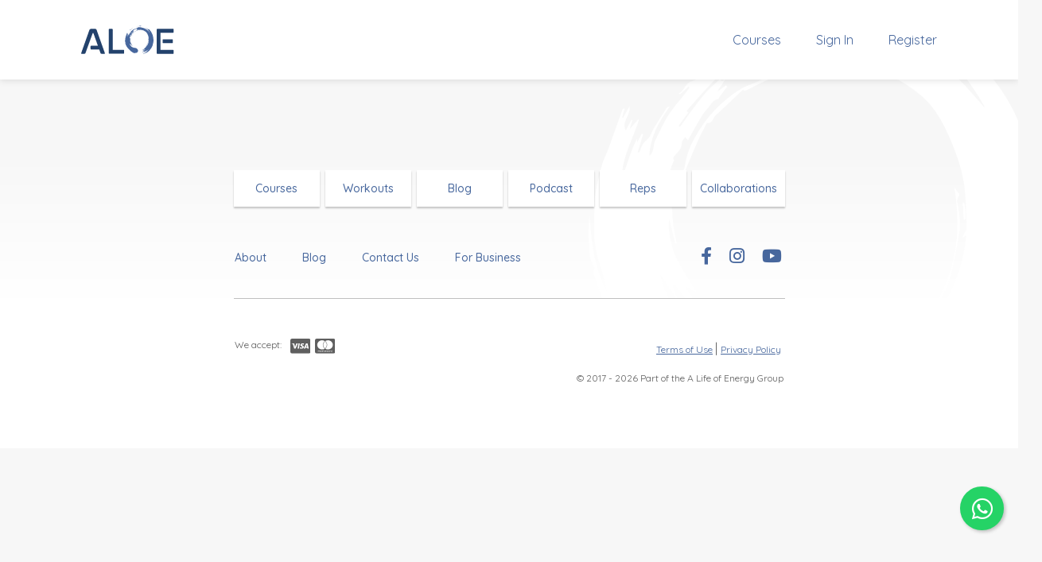

--- FILE ---
content_type: text/html; charset=UTF-8
request_url: https://www1.alifeofeducation.com/online-free-home-workouts/barre-boxing-zeina
body_size: 5970
content:

<!DOCTYPE html>
<html class="no-js" lang="en">
<head>
<meta charset="utf-8">
<title>Online free home workouts</title>
<meta name="description" content="">
<meta name="viewport" content="width=device-width, initial-scale=1.0">
<meta name="google-site-verification" content="sHpSdMdPMibVFzN7mjugHM1_Kn3-s5Ip7TC6qOv2NV8"/> <script !src="">window.dataLayer=window.dataLayer||[];</script>
<script>(function(w,d,s,l,i){w[l]=w[l]||[];w[l].push({'gtm.start':new Date().getTime(),event:'gtm.js'});var f=d.getElementsByTagName(s)[0],j=d.createElement(s),dl=l!='dataLayer'?'&l='+l:'';j.async=true;j.src='https://www.googletagmanager.com/gtm.js?id='+i+dl;f.parentNode.insertBefore(j,f);})(window,document,'script','dataLayer','GTM-52WFQSQ');</script>
<link rel="stylesheet" href="https://pro.fontawesome.com/releases/v5.14.0/css/all.css" integrity="sha384-VhBcF/php0Z/P5ZxlxaEx1GwqTQVIBu4G4giRWxTKOCjTxsPFETUDdVL5B6vYvOt" crossorigin="anonymous">
<link rel="icon" type="image/png" href="https://www1.alifeofeducation.com/themes/theme-one/assets/images/xaloe.png.pagespeed.ic.ukPbP3wYoM.webp">
<link rel="stylesheet" href="https://fonts.googleapis.com/css?family=Quicksand:400,500,600,700&amp;display=swap">
<link rel="stylesheet" href="https://www1.alifeofeducation.com/combine/4a056debe3b67936c734ab275f6c7dd0-1636550100">
<script src="https://js.stripe.com/v3/"></script>
<script type="text/javascript" src="https://www1.alifeofeducation.com/combine/ccfe1299a6ba76ef1698644ee5d28413-1610293714"></script> </head>
<body class=""><noscript><meta HTTP-EQUIV="refresh" content="0;url='https://www1.alifeofeducation.com/online-free-home-workouts/barre-boxing-zeina?PageSpeed=noscript'" /><style><!--table,div,span,font,p{display:none} --></style><div style="display:block">Please click <a href="https://www1.alifeofeducation.com/online-free-home-workouts/barre-boxing-zeina?PageSpeed=noscript">here</a> if you are not redirected within a few seconds.</div></noscript>
<noscript><iframe src="https://www.googletagmanager.com/ns.html?id=GTM-52WFQSQ" height="0" width="0" style="display:none;visibility:hidden"></iframe></noscript>
<header>
<div class="container">
<nav class="navbar" role="navigation" aria-label="main navigation">
<div class="navbar-brand">
<a class="navbar-item logo" href="https://www1.alifeofeducation.com">
<img src="https://www1.alifeofeducation.com/themes/theme-one/assets/images/logo/aloe-logo.svg" alt="ALOE">
</a>
<a class="navbar-burger" role="button" aria-label="menu" aria-expanded="false">
<span aria-hidden="true"></span>
<span aria-hidden="true"></span>
<span aria-hidden="true"></span>
</a>
</div>
<div class="navbar-menu">
<div class="navbar-end">
<a class="navbar-item  link-color weight-normal" href="/courses">Courses</a>
<a class="navbar-item link-color weight-normal" href="/login">Sign In</a>
<a class="navbar-item link-color weight-normal" href="/sign-up">Register</a>
</div>
</div> </nav>
</div>
</header>
<div class="podcast-template is-offset-top">
<div class="post-template">
<div class="container">
<div class="post-template--regular">
<p class=""></p>
</div>
</div>
</div>
</div>
<footer class="footer">
<div class="container container-small">
<ul class="unstyled btn-group is-flex flex-center">
<li><a class="white-bg link-color h4" href="/courses">Courses</a></li>
<li><a class="white-bg link-color h4" href="/workouts">Workouts</a></li>
<li><a class="white-bg link-color h4" href="https://alifeofeducation.com/blog">Blog</a></li>
<li><a class="white-bg link-color h4" href="https://www1.alifeofeducation.com/podcast">Podcast</a></li>
<li><a class="white-bg link-color h4" href="https://www1.alifeofeducation.com/online-reps-cpd-courses">Reps</a></li>
<li><a class="white-bg link-color h4" href="https://www1.alifeofeducation.com/become-an-instructor">Collaborations</a></li>
</ul>
<div class="columns">
<div class="column is-three-quarters-desktop has-text-centered-mobile">
<ul class="unstyled sec-nav is-flex-desktop">
<li><a class="link-color h4" href="https://www1.alifeofeducation.com/about-us">About</a></li>
<li><a class="link-color h4" href="https://www1.alifeofeducation.com/blog">Blog</a></li>
<li><a class="link-color h4" href="https://www1.alifeofeducation.com/contact-us">Contact Us</a></li>
<li><a class="link-color h4" href="https://www1.alifeofeducation.com/business">For Business</a></li>
</ul>
</div>
<div class="column">
<ul class="unstyled is-flex social-list has-text-centered-mobile">
<li>
<a href="https://www.facebook.com/alifeofeducation" target="_blank" rel="noopener" aria-label="Facebook" }}>
<i class="fab fa-facebook-f"></i>
</a>
</li>
<li>
<a href="https://www.instagram.com/alifeofeducation/?hl=en" target="_blank" rel="noopener" aria-label="Instagram" }}>
<i class="fab fa-instagram"></i>
</a>
</li>
<li>
<a href="https://www.youtube.com/channel/UC9ngDmbuMBVECieAuHiqvvw" target="_blank" rel="noopener" aria-label="YouTube" }}>
<i class="fab fa-youtube"></i>
</a>
</li>
</ul>
</div>
</div>
<hr>
<div class="last-row">
<div class="columns is-desktop">
<div class="column">
<div class="is-flex is-vcentered"><span class="fs-12 txt">We accept:</span>
<img src="https://www1.alifeofeducation.com/themes/theme-one/assets/images/icon/visa.svg" alt="Visa">
<img src="https://www1.alifeofeducation.com/themes/theme-one/assets/images/icon/master.svg" alt="Master Card">
</div>
</div>
<div class="column">
<div class="has-text-right-desktop has-text-centered-mobile">
<a class="link-color fs-12 mr-3 underlined" href="https://www1.alifeofeducation.com/terms-and-conditions">Terms of Use</a>|
<a class="link-color fs-12 mr-3 underlined" href="https://www1.alifeofeducation.com/privacy-policy">Privacy Policy</a>
<h5 class="cr body-color weight-normal">&copy; 2017 - 2026 Part of the A Life of Energy Group</h5>
</div>
</div>
</div>
</div>
</div>
</footer>
<a href="https://api.whatsapp.com/send?phone=+971506992563" class="whatsapp-float" target="_blank" rel="noopener" aria-label="Whatsapp Chat">
<i class="fab fa-whatsapp whatsapp-float__icon"></i>
</a>
<div class="aloe-swish">
<svg xmlns="http://www.w3.org/2000/svg" width="570.225" height="566.669">
<g fill="#ffffff" data-name="Group 373">
<path data-name="Path 4" d="M230.496 20.281l15.262-4.84a9.606 9.606 0 01-.471-1.479l-15.4 4.572a13.385 13.385 0 01.538 1.748z"></path>
<path data-name="Path 5" d="M94.554 107.141A152.036 152.036 0 00108 96.991c20.17-17.077 37.112-38.456 62.122-50.02a145.707 145.707 0 00-35.633 21.581 400.324 400.324 0 00-39.935 38.589z"></path>
<path data-name="Path 6" d="M293.089 15.844a6.722 6.722 0 004.034 2.756 16.136 16.136 0 006.118.672 17.48 17.48 0 0011.766-5.042z"></path>
<path data-name="Path 7" d="M567.526 266.817c-2.891-20.707-5.647-41.549-10.555-61.853a300.347 300.347 0 00-16.27-43.7 221.861 221.861 0 00-40.81-64c-4.706-5.244-9.143-10.757-14.051-16.539a49.618 49.618 0 00-5.916-2.824c-3.025-1.008-6.723-3.093-9.211-2.151-4.1 1.614-7.53 3.429-11.5 0a40.887 40.887 0 00-6.724-5.042c-8.2-4.37-16.606-8.4-24.875-12.572l-16.741-8.4a17.167 17.167 0 00-1.076 1.882c7.8 4.908 15.732 9.681 23.464 14.791a57.706 57.706 0 0115.329 11.16c4.975 6.723 11.5 11.5 16.942 17.346a308.5 308.5 0 0132.2 47.062v1.21c-5.177-5.849-10.287-11.967-15.732-17.749a193.676 193.676 0 00-36.843-34.288c-8.74-5.647-17.144-12.1-26.287-17.077a286.7 286.7 0 00-46.053-22.657 542.117 542.117 0 00-64.072-14.455 134.933 134.933 0 00-53.382 2.891 21.309 21.309 0 00-7.126 4.639 51.969 51.969 0 01-9.883 7.53c-17.749 7.463-35.9 14.119-53.785 21.648a117.588 117.588 0 00-42.624 26.893c-3.295 3.563-6.723 8.538-11.026 9.412-9.883 2.017-9.816 12.3-17.413 15.665l1.345 1.277 10.69-9.749 1.345 1.143c-2.622 3.563-5.177 7.127-7.934 10.623a274.319 274.319 0 00-18.286 23.4c-6.723 10.555-11.5 21.985-17.077 33.011a18.284 18.284 0 00-1.277 4.639c-1.681 9.883-2.555 11.7-5.984 13.984 1.143-23.128 12.034-42.893 25.616-61.718a5.177 5.177 0 00-3.967 1.883q-8.2 12.707-16 25.615c-2.823 4.706-4.37 11.026-8.4 14.051a24.2 24.2 0 00-8.337 12.572c-.47 1.277-1.21 2.555-1.815 3.832l-1.613-.605c2.285-7.6 4.639-15.127 6.723-22.657l-1.681-.471c-1.815 3.5-3.563 6.723-5.648 10.959a22.779 22.779 0 00-.605-4.437 151.3 151.3 0 00-9.143 22.321c-2.555 7.4-5.042 14.791-7.6 22.254l-1.883-.74c1.815-24.136 14.253-45.247 21.38-67.836l-.941-.605-10.623 12.1a1092.01 1092.01 0 013.295-11.228l-1.278-.471a716.41 716.41 0 01-7.126 13.446c-5.782-11.7 6.723-18.892 4.773-30.388l-8.135 14.589-1.211-.4c1.142-3.832 2.219-7.6 3.294-11.362-1.68 0-2.555.4-2.756 1.008-5.782 16.136-11.429 32.271-17.278 48.406-2.219 6.051-5.177 11.833-7.328 17.884-1.614 4.639-2.622 9.412-3.765 14.186a226.6 226.6 0 00-6.118 28.64c-1.277 14.455-1.076 29.111-1.277 43.7a127.779 127.779 0 007.805 43.987c3.422 10.268 5.574 20.958 8.667 32.926-17.279-30.658-19.43-63.2-22.254-95.67a211.527 211.527 0 00-.94 29.851c.739 11.766 0 23.934 6.723 34.691.538.807 1.143 2.353.739 2.824-3.63 4.572 0 8.606 1.143 12.505 3.361 9.95 6.723 20.169 11.026 29.38a209.95 209.95 0 0038.394 60.496c19.093 20.573 39.6 39.868 59.5 59.769a14.5 14.5 0 001.882 1.546c7.463 5.042 14.859 10.219 22.455 15.06a317.076 317.076 0 0029.918 18.22 52.171 52.171 0 0035.027 1.412 56.613 56.613 0 0112.438-2.958 29.38 29.38 0 0018.153-4.5 66.346 66.346 0 0015.4-15.867 34.422 34.422 0 009.412-28.977 32.81 32.81 0 00-5.782-11.026 196.1 196.1 0 00-16.068-21.648 35.967 35.967 0 00-15.535-10.762c-8-2.084-16.539-2.084-24.2-8.337a45.666 45.666 0 00.74 6.723l-37.179-13.446 8.874 7.732-.941 1.21-9.009-5.177a78.87 78.87 0 00-19.026-9.547 31.463 31.463 0 01-16.2-10.959 234.86 234.86 0 01-20.573-27.7c-.941-.4-3.227-.672-3.967-1.95-1.882-2.891-2.487-6.723-4.437-9.345a53.788 53.788 0 01-8.673-24.943l23.129 34.624 2.083-1.21a31.736 31.736 0 01-9.412-23.262 178.348 178.348 0 0116.741 21.447c7.8 12.572 21.178 14.993 33.616 19.43-6.723-6.118-13.447-11.631-20.17-17.346a72.059 72.059 0 01-15.934-20.169l15.195 8.673c-8.74-14.724-17.615-28.3-25.078-42.692s-11.564-40-9.076-49.012a3914.331 3914.331 0 017.53 29.985l1.546-.471c-1.412-7.933-3.227-15.8-4.168-23.8-1.076-9.48-1.412-19.026-2.084-28.573 0-4.3-.673-8.673-1.009-12.976a32.737 32.737 0 01-6.118 2.824 3.546 3.546 0 01-2.017-2.42 34.606 34.606 0 011.882-6.723c.807 2.151 1.278 3.294 1.748 4.437a89.081 89.081 0 018.74-37.044c-1.816-1.345-1.479-3.093 1.21-6.253 3.564-4.236 8.472-8 8.27-14.925 0-2.555 2.756-5.177 4.3-7.933l3.7 3.967c5.177-9.211 9.883-17.951 14.926-26.489a63.861 63.861 0 019.614-13.446c4.3-4.168 6.185-11.295 13.446-11.7.4 0 .672-1.479 1.143-2.084 2.353-3.294 4.706-6.723 7.194-9.816.874-1.277 1.95-2.42 2.958-3.63l-1.68-1.815-10.69 7.933a40.333 40.333 0 015.774-8.943c1.95-2.756 3.295-5.916 4.976-8.874-4.5 5.446-4.5 5.446-7.463 1.95-5.715 5.311-11.765 10.219-17.009 16s-11.295 13.782-16.673 20.976-11.093 15.463-16.606 23.195l-1.747-1.277 12.639-17.413c-.874 0-1.613 0-1.949-.471s-.538-1.277-.336-1.479c26.893-29.918 51.7-61.853 90.964-77.047 10.219-3.9 20.17-8.068 30.657-12.1l.942 2.219-11.026 5.58a8.113 8.113 0 00.47 1.143h4.1c-.74 1.143-1.278 2.084-2.151 3.563l12.774-4.37a7.884 7.884 0 00.673 2.017l-34.223 13.447a9.676 9.676 0 00.874 2.689l22.796-7.26-6.051 11.228 52.033-11.296.605 2.555-4.976 1.21a192.727 192.727 0 00-26.892 7.8c-14.186 6.722-27.632 14.656-41.619 21.715-6.724 3.5-14.724 5.311-21.313 9.278a163.235 163.235 0 00-58.625 61.987 95.521 95.521 0 00-12.841 37.448 43.642 43.642 0 01-4.236 10.354 9.76 9.76 0 000 3.429h1.681c1.479-4.168 2.823-8.337 4.437-12.371s3.765-8.942 5.715-13.446c3.025-7.261 5.916-14.656 9.211-21.85s7.328-14.656 11.026-21.917c0 0 0-.471.4-.4 7.194 1.143 7.127-6.118 10.555-9.278 11.7-10.623 22.993-21.581 34.49-32.406a4.572 4.572 0 004.236.74c4.639-2.219 9.143-4.841 13.782-7.059 12.1-5.58 24-11.631 36.372-16.539a164.511 164.511 0 0174.358-10.085 172.853 172.853 0 0187.4 33.616 113.908 113.908 0 0132.752 37.04 289.237 289.237 0 0119.022 42.359 190.667 190.667 0 0110.622 40.675 524.377 524.377 0 012.958 53.785c0 2.286-2.151 4.639-3.227 6.723a44.638 44.638 0 00-2.151 5.244l4.976-3.563c-6.118 65.281-39.263 113.083-88.678 151.741l3.428.471a12.579 12.579 0 00.673 1.681l-50.558 34.086 11.835-4.843v1.479l41.885-21.447 1.076 1.546-46.261 31.127 1.479 2.219 61.383-35.095a237.682 237.682 0 01-27.3 21.447c-9.615 6.723-19.766 12.1-30.523 18.556 27.968-1.614 48.608-17.144 70.054-31.2a12.1 12.1 0 01-4.034 3.429c-14.992 10.354-29.918 20.774-44.978 31.128a87.913 87.913 0 00-18.081 12.24 57.685 57.685 0 01-16.8 10.421c-1.008.6-2.286 1.008-3.428 1.546a17.609 17.609 0 00.672 1.681l42.556-16.74.74 1.546-12.909 6.387c.336.739.673 1.412 1.075 2.151l47.8-23.8c-10.623 11.429-25.279 16.942-37.717 25.817a291.929 291.929 0 0034.624-18.153c11.228-6.723 21.716-14.925 32.54-22.455l.6.538-5.177 5.715a4.035 4.035 0 003.631 0c6.387-5.11 12.706-10.354 19.093-15.53l20.17-16.136a12.965 12.965 0 01-2.287 3.563c-11.294 10.555-22.589 20.573-33.48 30.725-2.891 2.757-6.118 5.11-9.144 7.664a20.7 20.7 0 006.723-3.362l5.581-3.765c-22.321 23.6-50.894 37.582-78.66 52.978a10.825 10.825 0 005.916-.807c8.27-3.7 16.4-7.664 24.674-11.295 3.7-1.614 9.546-1.412 11.026-4.034 4.438-7.53 11.766-5.916 18.018-7.6-26.086 19.026-56.676 27.632-87.065 36.977a205.017 205.017 0 0034.087-6.723c11.7-3.631 22.455-10.152 34.221-13.446a95.054 95.054 0 0025.346-11.833c5.244-3.16 8.807-8.875 15.6-10.892 8.27-2.42 10.825-13.984 20.977-14.32.4 0 .807-.874 1.143-1.412 5.378-7.866 13.446-13.446 19.094-21.111 11.227-14.724 23.665-28.439 34.018-44.1 6.723-10.085 7.462-22.724 16.136-31.464a2.349 2.349 0 00.4-1.21c1.748-9.076 7.6-16.472 8-26.893.538-12.64 6.723-24.943 9.143-37.582a312.955 312.955 0 006.723-42.423 181.515 181.515 0 00-2.621-36.439z"></path>
<path data-name="Path 8" d="M415.046 421.243c1.816-.941 4.169-1.412 5.177-2.891 14.656-21.581 31.6-41.952 36.641-68.643 2.756-14.388 5.983-28.708 8.538-43.1a100.839 100.839 0 00-.74-38.86c-.874-4.235-2.622-8.74 1.143-12.774a3.027 3.027 0 000-2.824c-1.681-2.622-3.631-5.11-5.85-8.068 11.026 65.618-.47 125.252-46.39 175.877z"></path>
<path data-name="Path 9" d="M323.948 2.734c-12.1-5.984-40.34-1.546-47.062 7.53a254.938 254.938 0 0146.389-2.353 38.684 38.684 0 01.673-5.177z"></path>
<path data-name="Path 10" d="M101.28 84.419l5.11-8.4-1.143-.672h-.471l-2.084 3.025-1.681 2.353c-2.151-.471-4.034-1.412-4.84-.874-4.976 3.429-6.723 7.8-.807 14.724 2.016-3.769 3.963-6.996 5.916-10.156z"></path>
<path data-name="Path 11" d="M472.932 285.104c.538-.874 1.48-1.681 1.412-2.487 0-5.177-.74-10.286-1.21-15.463a28.879 28.879 0 00-.873-4.034h-1.682c.4 7.126.74 14.253 1.143 21.379z"></path>
<path data-name="Path 12" d="M269.222 26.533a10.758 10.758 0 010-1.412c-6.118 1.748-12.3 3.362-18.422 5.042l.4 1.681z"></path>
<path data-name="Path 13" d="M267.877 12.414l-.4-2.42-11.836 1.815.806 2.891z"></path>
</g>
</svg>
</div>
<script src="https://www1.alifeofeducation.com/combine/4390bb5ce2ab2593768722acbbe49636-1618471556.pagespeed.jm.5gmIxrg1t9.js"></script>
<script src="https://www1.alifeofeducation.com/combine/7cc0a2dbf65d2e9b72206139fa280beb-1610293714"></script>
<script src="/modules/system/assets/js/framework.js"></script>
<script src="/modules/system/assets/js/framework.extras.js"></script>
<link rel="stylesheet" property="stylesheet" href="/modules/system/assets/css/framework.extras.css">
<script>var SITE={base_url:'https://www1.alifeofeducation.com'}</script>
<script !src="">$(function(){$('[data-gtm-product-click]').on('click',function(e){var $el=$(this)
var data=$el.data('gtm-product-click')
dataLayer.push({'event':'productClick','ecommerce':{'click':{'actionField':{'list':document.title},'products':[{'name':data.name,'id':data.id,'price':data.price,'category':data.category,}]}},'eventCallback':function(){document.location=$el.attr('href')}});e.preventDefault();})})</script>
<script type="text/javascript">window._mfq=window._mfq||[];(function(){var mf=document.createElement("script");mf.type="text/javascript";mf.defer=true;mf.src="//cdn.mouseflow.com/projects/1ddb132a-aba3-42a6-a9aa-ca1766b651a0.js";document.getElementsByTagName("head")[0].appendChild(mf);})();</script>
<script type="text/javascript" src="https://www1.alifeofeducation.com/combine/df3afb143930547f49f4fd31ed655e83-1636550106"></script>
</body>
</html>

--- FILE ---
content_type: image/svg+xml
request_url: https://www1.alifeofeducation.com/themes/theme-one/assets/images/logo/aloe-logo.svg
body_size: 3183
content:
<svg xmlns="http://www.w3.org/2000/svg" width="117.481" height="36.018"><g fill="#23426c"><path data-name="Path 1" d="M10.379 5.977a2.188 2.188 0 0 1 1.034-1.32 2.239 2.239 0 0 1 1.209-.338h4.7a3.034 3.034 0 0 1 1.684.338 2.333 2.333 0 0 1 .739 1.32L30.079 34.83a.765.765 0 0 1 .043.312.517.517 0 0 1-.154.38.573.573 0 0 1-.427.158h-3.32a2.5 2.5 0 0 1-1.188-.2 1.081 1.081 0 0 1-.474-.65l-1.552-4.445h-9.756a1.094 1.094 0 0 1-1.077-.517 2.235 2.235 0 0 1-.278-1.051v-1.932a1.19 1.19 0 0 1 1.343-1.345h8L15.631 9.925a.5.5 0 0 0-.5-.372.521.521 0 0 0-.538.359L5.487 34.83c-.09.568-.585.855-1.483.855H.645a.62.62 0 0 1-.538-.248.6.6 0 0 1-.047-.6z"/><path data-name="Path 2" d="M35.319 35.368a.889.889 0 0 1-.29-.679V5.169a.88.88 0 0 1 .291-.671.94.94 0 0 1 .654-.269h3.094a.855.855 0 0 1 .628.269.91.91 0 0 1 .269.671v25.533h13.773a.688.688 0 0 1 .718.718v3.5a.679.679 0 0 1-.2.513.692.692 0 0 1-.517.205H35.99a.94.94 0 0 1-.671-.27z"/><path data-name="Path 3" d="M96.034 35.548a.854.854 0 0 1-.269-.628V5.126a.919.919 0 0 1 .9-.9h19.83a1 1 0 0 1 .7.269.855.855 0 0 1 .291.628v3.145a.855.855 0 0 1-.291.628 1 1 0 0 1-.7.269h-15.81v21.716h15.81a1 1 0 0 1 .7.269.855.855 0 0 1 .291.624v3.141a.855.855 0 0 1-.291.628 1 1 0 0 1-.7.269H96.671a.855.855 0 0 1-.637-.264zm7.38-13.551a.735.735 0 0 1-.2-.5v-3.269a.714.714 0 0 1 .2-.517.663.663 0 0 1 .474-.2h11.666a.581.581 0 0 1 .449.2.773.773 0 0 1 .179.517v3.29a.8.8 0 0 1-.18.5.551.551 0 0 1-.449.222h-11.668a.624.624 0 0 1-.471-.243z"/></g><g fill="#47679d"><path data-name="Path 4" d="M70.177 1.289l.97-.308a.614.614 0 0 1-.03-.094l-.979.291a.849.849 0 0 1 .034.111z"/><path data-name="Path 5" d="M61.536 6.811a9.664 9.664 0 0 0 .855-.645c1.282-1.085 2.359-2.444 3.948-3.179a9.261 9.261 0 0 0-2.265 1.369 25.441 25.441 0 0 0-2.538 2.453z"/><path data-name="Path 6" d="M74.155 1.007a.427.427 0 0 0 .256.175 1.026 1.026 0 0 0 .389.043 1.111 1.111 0 0 0 .748-.32z"/><path data-name="Path 7" d="M91.598 16.959c-.184-1.316-.359-2.641-.671-3.931a19.092 19.092 0 0 0-1.034-2.778 14.1 14.1 0 0 0-2.594-4.068c-.3-.333-.581-.684-.893-1.051a3.153 3.153 0 0 0-.376-.179c-.192-.064-.427-.2-.585-.137-.261.1-.479.218-.731 0a2.6 2.6 0 0 0-.427-.32c-.521-.278-1.055-.534-1.581-.8l-1.064-.534a1.088 1.088 0 0 0-.068.12c.5.312 1 .615 1.491.94a3.667 3.667 0 0 1 .974.709 13.155 13.155 0 0 0 1.077 1.1 19.612 19.612 0 0 1 2.047 2.991v.077c-.329-.372-.654-.761-1-1.128a12.311 12.311 0 0 0-2.342-2.179c-.556-.359-1.09-.769-1.671-1.085a18.221 18.221 0 0 0-2.927-1.44 34.458 34.458 0 0 0-4.072-.919 8.576 8.576 0 0 0-3.393.184 1.355 1.355 0 0 0-.453.295 3.3 3.3 0 0 1-.628.479c-1.128.474-2.282.9-3.419 1.376a7.474 7.474 0 0 0-2.709 1.709c-.209.226-.427.543-.7.6-.628.128-.624.782-1.107 1l.085.081.679-.62.085.073c-.167.226-.329.453-.5.675a17.438 17.438 0 0 0-1.162 1.487c-.427.671-.731 1.4-1.085 2.1a1.162 1.162 0 0 0-.081.295c-.107.628-.162.744-.38.889a7.358 7.358 0 0 1 1.628-3.923.329.329 0 0 0-.252.12q-.521.808-1.017 1.628c-.179.3-.278.7-.534.893a1.538 1.538 0 0 0-.53.8c-.03.081-.077.162-.115.244l-.1-.038c.145-.483.295-.961.427-1.44l-.107-.03c-.115.222-.226.427-.359.7a1.449 1.449 0 0 0-.038-.282 9.615 9.615 0 0 0-.581 1.419c-.162.47-.32.94-.483 1.414l-.12-.047c.115-1.534.906-2.876 1.359-4.312l-.06-.038-.675.769c.09-.312.15-.513.209-.714l-.081-.03c-.141.273-.286.547-.453.855-.367-.744.427-1.2.3-1.932l-.517.927-.077-.026c.073-.244.141-.483.209-.722-.107 0-.162.026-.175.064-.368 1.026-.726 2.051-1.1 3.077-.141.385-.329.752-.466 1.137-.1.295-.167.6-.239.9a14.411 14.411 0 0 0-.389 1.82c-.081.919-.068 1.85-.081 2.778a8.121 8.121 0 0 0 .5 2.8c.218.653.354 1.332.551 2.093a14.278 14.278 0 0 1-1.414-6.081 13.445 13.445 0 0 0-.06 1.9 4.433 4.433 0 0 0 .427 2.205c.034.051.073.15.047.179-.231.291 0 .547.073.795a18.3 18.3 0 0 0 .7 1.867 13.345 13.345 0 0 0 2.44 3.846c1.214 1.308 2.517 2.534 3.782 3.8a.922.922 0 0 0 .12.1c.474.32.944.65 1.427.957a20.155 20.155 0 0 0 1.9 1.158 3.316 3.316 0 0 0 2.226.09 3.6 3.6 0 0 1 .791-.188 1.867 1.867 0 0 0 1.154-.286 4.218 4.218 0 0 0 .979-1.008 2.188 2.188 0 0 0 .6-1.842 2.085 2.085 0 0 0-.368-.7 12.462 12.462 0 0 0-1.031-1.396 2.286 2.286 0 0 0-.987-.684 3.473 3.473 0 0 1-1.538-.53 2.905 2.905 0 0 0 .047.427l-2.363-.855.564.491-.06.077-.573-.329a5.012 5.012 0 0 0-1.209-.607 2 2 0 0 1-1.03-.7 14.928 14.928 0 0 1-1.308-1.761c-.06-.026-.205-.043-.252-.124-.12-.184-.158-.427-.282-.594a3.419 3.419 0 0 1-.551-1.585l1.47 2.2.132-.077a2.017 2.017 0 0 1-.6-1.479 11.339 11.339 0 0 1 1.064 1.363c.5.8 1.346.953 2.137 1.235-.427-.389-.855-.739-1.282-1.1a4.581 4.581 0 0 1-1.013-1.282l.966.551c-.556-.936-1.12-1.8-1.594-2.714a6.017 6.017 0 0 1-.577-3.115c.175.688.325 1.282.479 1.906l.1-.03c-.09-.5-.205-1-.265-1.513-.068-.6-.09-1.209-.132-1.816 0-.273-.043-.551-.064-.825a2.08 2.08 0 0 1-.389.179.225.225 0 0 1-.128-.154 2.2 2.2 0 0 1 .12-.427c.051.137.081.209.111.282a5.662 5.662 0 0 1 .558-2.35c-.115-.085-.094-.2.077-.4.227-.269.538-.509.526-.949 0-.162.175-.329.273-.5l.235.252c.329-.585.628-1.141.949-1.684a4.059 4.059 0 0 1 .611-.855c.273-.265.393-.718.855-.744.026 0 .043-.094.073-.132.15-.209.3-.427.457-.624.056-.081.124-.154.188-.231l-.107-.115-.679.5a2.563 2.563 0 0 1 .367-.568c.124-.175.209-.376.316-.564-.286.346-.286.346-.474.124-.363.338-.748.65-1.081 1.017s-.718.876-1.06 1.333-.705.983-1.055 1.474l-.111-.081.8-1.107c-.056 0-.1 0-.124-.03s-.034-.081-.021-.094c1.709-1.9 3.286-3.931 5.782-4.9.65-.248 1.282-.513 1.949-.769l.06.141-.7.355a.517.517 0 0 0 .03.073h.261c-.047.073-.081.132-.137.226l.812-.278a.5.5 0 0 0 .043.128l-2.175.855a.616.616 0 0 0 .056.171l1.449-.462-.385.714 3.308-.718.038.162-.316.077a12.25 12.25 0 0 0-1.709.5c-.9.427-1.756.932-2.645 1.38-.427.222-.936.338-1.355.59a10.375 10.375 0 0 0-3.726 3.94 6.072 6.072 0 0 0-.816 2.38 2.775 2.775 0 0 1-.269.658.62.62 0 0 0 0 .218h.107c.094-.265.179-.53.282-.786s.239-.568.363-.855c.192-.462.376-.932.585-1.389s.466-.932.7-1.393c0 0 0-.03.026-.026.457.073.453-.389.671-.59.744-.675 1.461-1.372 2.192-2.06a.291.291 0 0 0 .269.047c.295-.141.581-.308.876-.449.769-.355 1.526-.739 2.312-1.051A10.456 10.456 0 0 1 76.04 5.6a10.987 10.987 0 0 1 5.555 2.137 7.24 7.24 0 0 1 2.081 2.355 18.387 18.387 0 0 1 1.209 2.692 12.119 12.119 0 0 1 .675 2.585 33.324 33.324 0 0 1 .188 3.419c0 .145-.137.295-.205.427a2.829 2.829 0 0 0-.137.333l.316-.226a13.484 13.484 0 0 1-5.636 9.645l.218.03a.792.792 0 0 0 .043.107l-3.214 2.167.752-.308v.094l2.662-1.363.068.1-2.94 1.979.094.141 3.9-2.231a15.109 15.109 0 0 1-1.735 1.363c-.611.427-1.256.769-1.94 1.179 1.778-.1 3.09-1.09 4.453-1.983a.769.769 0 0 1-.256.218c-.953.658-1.9 1.32-2.859 1.979a5.588 5.588 0 0 0-1.149.778 3.666 3.666 0 0 1-1.068.662c-.064.038-.145.064-.218.1a1.113 1.113 0 0 0 .043.107l2.7-1.064.047.1-.82.406c.021.047.043.09.068.137l3.038-1.513a14.163 14.163 0 0 1-2.4 1.641 18.559 18.559 0 0 0 2.2-1.154c.714-.427 1.38-.949 2.068-1.427l.038.034-.329.363a.257.257 0 0 0 .231 0c.406-.325.808-.658 1.214-.987l1.282-1.026a.824.824 0 0 1-.145.226c-.718.671-1.436 1.308-2.128 1.953-.184.175-.389.325-.581.487a1.316 1.316 0 0 0 .427-.214l.355-.239a19.472 19.472 0 0 1-5 3.367.688.688 0 0 0 .376-.051c.526-.235 1.043-.487 1.568-.718.235-.1.607-.09.7-.256.282-.479.748-.376 1.145-.483a18.023 18.023 0 0 1-5.534 2.35 13.03 13.03 0 0 0 2.167-.427c.744-.231 1.427-.645 2.175-.855a6.041 6.041 0 0 0 1.611-.752c.333-.2.56-.564.991-.692.526-.154.688-.889 1.333-.91.026 0 .051-.056.073-.09.342-.5.855-.855 1.214-1.342.714-.936 1.5-1.808 2.162-2.8.427-.641.474-1.444 1.026-2a.15.15 0 0 0 .026-.077 9.99 9.99 0 0 0 .508-1.709 17.357 17.357 0 0 1 .581-2.389 19.894 19.894 0 0 0 .427-2.7 11.536 11.536 0 0 0-.167-2.316z"/><path data-name="Path 8" d="M81.907 26.775c.115-.06.265-.09.329-.184a11.912 11.912 0 0 0 2.329-4.363c.175-.914.38-1.825.543-2.739a6.409 6.409 0 0 0-.047-2.47c-.056-.269-.167-.556.073-.812a.192.192 0 0 0 0-.179c-.107-.167-.231-.325-.372-.513.7 4.171-.03 7.961-2.949 11.179z"/><path data-name="Path 9" d="M76.116.174a3.243 3.243 0 0 0-2.991.483 16.2 16.2 0 0 1 2.949-.15 2.47 2.47 0 0 1 .042-.333z"/><path data-name="Path 10" d="M61.963 5.366l.325-.534-.073-.043h-.03l-.132.192-.107.15c-.137-.03-.256-.09-.308-.056-.316.218-.427.5-.051.936.128-.239.252-.444.376-.645z"/><path data-name="Path 11" d="M85.586 18.121c.034-.056.094-.107.09-.158 0-.329-.047-.654-.077-.983a1.841 1.841 0 0 0-.055-.256h-.107c.026.453.047.906.073 1.359z"/><path data-name="Path 12" d="M72.638 1.687a.683.683 0 0 1 0-.09c-.389.111-.782.214-1.171.32l.026.107z"/><path data-name="Path 13" d="M72.553.789l-.026-.154-.752.115.051.184z"/></g></svg>

--- FILE ---
content_type: application/javascript
request_url: https://www1.alifeofeducation.com/combine/df3afb143930547f49f4fd31ed655e83-1636550106
body_size: 855
content:
// A reference to Stripe.js initialized with a fake API key.

const stripe = Stripe("pk_live_51JRBHsCu0eTYjR5ULz1BapC8cP7MMEzvKLShFSe3PdMut7PIEhgOPtvtdkMDnUW387NEkFJMFhdcaf6fKRy1PDKX00vpJardsq");

let elements;

initialize();
checkStatus();

document
    .querySelector("#payment-form")
    .addEventListener("submit", handleSubmit);

// Fetches a payment intent and captures the client secret
async function initialize() {
    const  clientSecret  = $('#payment-form').attr('data-clienent-secret');

    elements = stripe.elements({ clientSecret });

    const paymentElement = elements.create("payment");
    paymentElement.mount("#payment-element");
}

async function handleSubmit(e) {
    e.preventDefault();
    setLoading(true);

    const { error } = await stripe.confirmPayment({
        elements,
        confirmParams: {
            return_url: SITE.base_url + '/checkout-process',
        },
    });
    console.log(error)


    // This point will only be reached if there is an immediate error when
    // confirming the payment. Otherwise, your customer will be redirected to
    // your `return_url`. For some payment methods like iDEAL, your customer will
    // be redirected to an intermediate site first to authorize the payment, then
    // redirected to the `return_url`.
    if (error.type === "card_error" || error.type === "validation_error") {
        showMessage(error.message);
    } else {
        showMessage("An unexpected error occured.");
    }

    setLoading(false);
}

// Fetches the payment intent status after payment submission
async function checkStatus() {
    const clientSecret = new URLSearchParams(window.location.search).get(
        "payment_intent_client_secret"
    );

    if (!clientSecret) {
        return;
    }

    const { paymentIntent } = await stripe.retrievePaymentIntent(clientSecret);

    switch (paymentIntent.status) {
        case "succeeded":
            showMessage("Payment succeeded!");
            break;
        case "processing":
            showMessage("Your payment is processing.");
            break;
        case "requires_payment_method":
            showMessage("Your payment was not successful, please try again.");
            break;
        default:
            showMessage("Something went wrong.");
            break;
    }
}

// ------- UI helpers -------

function showMessage(messageText) {
    const messageContainer = document.querySelector("#payment-message");

    messageContainer.classList.remove("hidden");
    messageContainer.textContent = messageText;

    setTimeout(function () {
        messageContainer.classList.add("hidden");
        messageText.textContent = "";
    }, 4000);
}

// Show a spinner on payment submission
function setLoading(isLoading) {
    if (isLoading) {
        // Disable the button and show a spinner
        $('#payment-form').find('#submit').attr('disabled', true)
        $('#payment-form').find('#submit').addClass('cursor_wait')
        $('#payment-form').find('#submit').addClass('oc-loading')
    } else {
        $('#payment-form').find('#submit').attr('disabled', false)
        $('#payment-form').find('#submit').removeClass('cursor_wait')
        $('#payment-form').find('#submit').removeClass('oc-loading')
    }
}

--- FILE ---
content_type: image/svg+xml
request_url: https://www1.alifeofeducation.com/themes/theme-one/assets/images/icon/master.svg
body_size: 875
content:
<svg xmlns="http://www.w3.org/2000/svg" width="24.75" height="19.25"><path data-name="Path 42" d="M20.75 16.212a.48.48 0 0 0-.481-.5.475.475 0 0 0-.481.5.475.475 0 0 0 .481.5.473.473 0 0 0 .481-.5zm-13.355-.5a.468.468 0 0 0-.481.5.468.468 0 0 0 .481.5.465.465 0 0 0 .468-.5.475.475 0 0 0-.468-.503zm5.049-.016a.4.4 0 0 0-.408.374h.82a.4.4 0 0 0-.412-.374zm4.631.013a.465.465 0 0 0-.468.5.465.465 0 0 0 .468.5.468.468 0 0 0 .481-.5.475.475 0 0 0-.481-.5zm4.551 1.123c-.013-.021-.009-.039-.021-.047s-.03-.01-.048-.023-.026-.013-.047-.013a.078.078 0 0 0-.047.013.151.151 0 0 0-.034.021.081.081 0 0 0-.022.049c-.013.013-.013.026-.013.047a.078.078 0 0 0 .013.047c0 .013.009.021.021.034s.021.021.034.021a.085.085 0 0 0 .047.013c.026 0 .034 0 .047-.013a.055.055 0 0 0 .049-.021.151.151 0 0 1 .021-.034c0-.026.013-.034.013-.047s-.013-.035-.013-.047zm-.095.06l.044.055h-.031l-.047-.06h-.013v.06h-.034v-.15h.069c.026 0 .034.013.047.013a.039.039 0 0 1 .009.034.039.039 0 0 1-.013.034c-.009 0-.009.013-.03.013zm3.218-14.828A2.063 2.063 0 0 0 22.687.002H2.062A2.063 2.063 0 0 0 0 2.064v15.123a2.063 2.063 0 0 0 2.062 2.062h20.625a2.063 2.063 0 0 0 2.063-2.062zm-22 6A5.948 5.948 0 0 1 8.7 2.126a5.956 5.956 0 0 1 3.287.993 6.408 6.408 0 0 0 0 9.9 5.991 5.991 0 0 1-3.287.993 5.953 5.953 0 0 1-5.95-5.951zm9.626 4.668a5.949 5.949 0 0 1 0-9.346 5.949 5.949 0 0 1 0 9.346zm-6.114 3.282h.009v.988h-.352c0-.868.086-1.3-.352-1.3-.494 0-.387.511-.387 1.3H4.84c0-.859.086-1.3-.352-1.3-.494 0-.387.486-.387 1.3h-.352v-1.576h.352v.189a.546.546 0 0 1 .455-.232.57.57 0 0 1 .519.279.614.614 0 0 1 .55-.279.6.6 0 0 1 .636.631zm1.929-.589v1.582h-.339v-.2a.6.6 0 0 1-.5.232.786.786 0 0 1-.782-.829.788.788 0 0 1 .782-.829.619.619 0 0 1 .5.232v-.189zm1.74 1.1c0 .58-.92.649-1.4.322l.15-.271c.309.215.889.236.889-.034 0-.288-.984-.03-.984-.645s.894-.614 1.3-.352l-.142.279c-.284-.159-.795-.2-.795.047-.002.302.982.01.982.655zm1.521.4c-.228.15-.971.288-.971-.468v-.718h-.327v-.314h.327v-.481h.352v.481h.563v.318h-.563v.713c0 .365.361.266.524.176zm.571-.576c.1.46.606.486.941.211l.163.258a.857.857 0 0 1-1.451-.61.774.774 0 0 1 .782-.829c.43 0 .748.275.748.971zm2.539-.924l-.1.327a.359.359 0 0 0-.55.361v.889h-.354v-1.576h.352v.189a.5.5 0 0 1 .653-.189zm.455.786c0 .481.494.649.889.37l.17.28a.855.855 0 0 1-1.41-.645.854.854 0 0 1 1.41-.644l-.163.279c-.396-.288-.894-.129-.894.361zm2.866-.786v1.582h-.351v-.2a.754.754 0 0 1-1.285-.6.755.755 0 0 1 1.285-.6v-.189zm1.448 0l-.1.327a.361.361 0 0 0-.55.361v.889h-.341v-1.576h.336v.189a.516.516 0 0 1 .657-.189zm1.732-.64v2.222h-.338v-.2a.754.754 0 0 1-1.285-.6.753.753 0 0 1 1.285-.6v-.829zm.327-3.227h-.081v-.034h.2v.034h-.084v.2h-.034zm.286 5.32a.125.125 0 0 1-.013.06c-.013.013-.021.034-.034.047s-.034.021-.047.034a.131.131 0 0 1-.071.013.116.116 0 0 1-.06-.013.149.149 0 0 1-.047-.034.067.067 0 0 1-.034-.047.125.125 0 0 1-.013-.06.131.131 0 0 1 .013-.069.067.067 0 0 1 .034-.047.226.226 0 0 1 .047-.03.457.457 0 0 0 .06-.013c.021 0 .047.013.069.013s.034.021.047.034.021.034.034.047a.131.131 0 0 1 .015.065zm.137-5.358v.232h-.048v-.176l-.06.15h-.048l-.069-.15v.176h-.034v-.232h.06l.069.15.069-.15zm.189-3.459a5.947 5.947 0 0 1-5.952 5.947 5.977 5.977 0 0 1-3.287-.993 6.408 6.408 0 0 0 0-9.9 5.991 5.991 0 0 1 3.287-.993A5.954 5.954 0 0 1 22 8.061z" fill="#5f5f5f"/></svg>

--- FILE ---
content_type: image/svg+xml
request_url: https://www1.alifeofeducation.com/themes/theme-one/assets/images/icon/visa.svg
body_size: 106
content:
<svg xmlns="http://www.w3.org/2000/svg" width="24.75" height="19.25"><path data-name="Path 43" d="M20.2 8.564l-.125-.576c-.086.249-.236.653-.228.64s-.541 1.487-.683 1.869h1.435c-.073-.335-.399-1.933-.399-1.933zm4.55-6.5A2.063 2.063 0 0 0 22.688.002H2.062A2.063 2.063 0 0 0 0 2.064v15.124a2.063 2.063 0 0 0 2.062 2.062h20.625a2.063 2.063 0 0 0 2.063-2.062zM6.553 12.856H4.727l-1.538-5.8a6.819 6.819 0 0 0-1.814-.735l.03-.133h2.78a.719.719 0 0 1 .782.563l.6 3.068.185.924 1.689-4.555h1.826zm4.056.009H8.886l1.079-6.677h1.727zm6.011-2.183c-.013 1.384-1.194 2.282-3.008 2.277a5.272 5.272 0 0 1-1.925-.356l.241-1.5.228.107a3.442 3.442 0 0 0 1.62.357c.494 0 1.027-.206 1.036-.653 0-.288-.228-.5-.894-.829s-1.526-.855-1.513-1.81c.009-1.3 1.207-2.209 2.913-2.209a4.29 4.29 0 0 1 1.547.284l-.236 1.444-.154-.077a2.961 2.961 0 0 0-1.285-.253c-.679 0-.984.292-.993.576 0 .314.37.52.975.825.993.476 1.457 1.057 1.448 1.817zm6.067 2.183h-1.6s-.155-.765-.206-1h-2.215l-.361 1h-1.814l2.565-6.123a.85.85 0 0 1 .9-.554h1.339z" fill="#5f5f5f"/></svg>

--- FILE ---
content_type: text/plain
request_url: https://www.google-analytics.com/j/collect?v=1&_v=j102&a=1902081354&t=pageview&_s=1&dl=https%3A%2F%2Fwww1.alifeofeducation.com%2Fonline-free-home-workouts%2Fbarre-boxing-zeina&ul=en-us%40posix&dt=Online%20free%20home%20workouts&sr=1280x720&vp=1280x720&_u=YEBAAEABAAAAACAAI~&jid=863046093&gjid=13464710&cid=2028819678.1768687342&tid=UA-110780657-1&_gid=751139807.1768687342&_r=1&_slc=1&gtm=45He61e1n8152WFQSQza200&gcd=13l3l3l3l1l1&dma=0&tag_exp=103116026~103200004~104527906~104528500~104684208~104684211~105391252~115616985~115938465~115938469~117041587&z=1282841284
body_size: -453
content:
2,cG-NRDMN9ZMB2